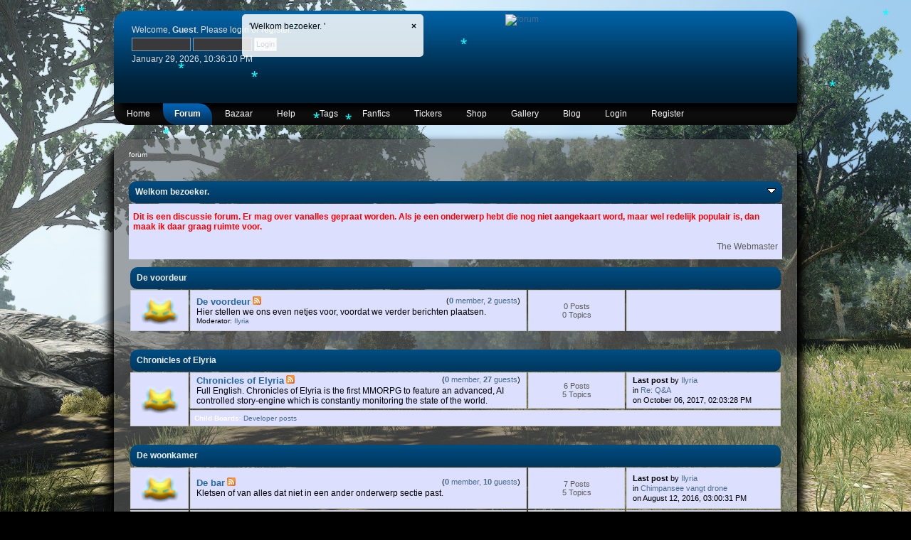

--- FILE ---
content_type: text/html; charset=UTF-8
request_url: http://blackdesertonline.nl/index.php?PHPSESSID=ovmjrpf6vckfp8gl4ggcf63tp2&action=forum
body_size: 5878
content:
<!DOCTYPE html PUBLIC "-//W3C//DTD XHTML 1.0 Transitional//EN" "http://www.w3.org/TR/xhtml1/DTD/xhtml1-transitional.dtd">
<html xmlns="http://www.w3.org/1999/xhtml">
<head>
    <link rel="stylesheet" type="text/css" href="http://blackdesertonline.nl/Themes/XPtsp/css/index.css?fin20" />
	<link rel="stylesheet" type="text/css" href="http://blackdesertonline.nl/Themes/default/css/webkit.css" />
	<script type="text/javascript" src="http://blackdesertonline.nl/Themes/default/scripts/script.js?rc5"></script>
    <script type="text/javascript" src="http://blackdesertonline.nl/Themes/XPtsp/scripts/theme.js?rc5"></script>
	<script type="text/javascript"><!-- // --><![CDATA[
		var smf_theme_url = "http://blackdesertonline.nl/Themes/XPtsp";
		var smf_default_theme_url = "http://blackdesertonline.nl/Themes/default";
		var smf_images_url = "http://blackdesertonline.nl/Themes/XPtsp/images";
		var smf_scripturl = "http://blackdesertonline.nl/index.php?PHPSESSID=ovmjrpf6vckfp8gl4ggcf63tp2&amp;";
		var smf_iso_case_folding = false;
		var smf_charset = "UTF-8";
		var ajax_notification_text = "Loading...";
		var ajax_notification_cancel_text = "Cancel";
	// ]]></script>
	<meta http-equiv="Content-Type" content="text/html; charset=UTF-8" />
	<meta name="description" content="forum - Index" />
	<meta name="keywords" content="muziek,aquarium,hobby,dieren, politiek,nederlands,belgisch" />
	<title>forum - Index</title>
	<meta name="robots" content="noindex" />
	<link rel="canonical" href="http://blackdesertonline.nl/index.php" />
	<link rel="help" href="http://blackdesertonline.nl/index.php?PHPSESSID=ovmjrpf6vckfp8gl4ggcf63tp2&amp;action=help" />
	<link rel="search" href="http://blackdesertonline.nl/index.php?PHPSESSID=ovmjrpf6vckfp8gl4ggcf63tp2&amp;action=search" />
	<link rel="contents" href="http://blackdesertonline.nl/index.php?PHPSESSID=ovmjrpf6vckfp8gl4ggcf63tp2&amp;" /><script type="text/javascript" src="http://blackdesertonline.nl/Themes/default/scripts/snowstorm.js"></script>
			<script type="text/javascript" language="JavaScript">
				snowStorm.flakesMax = 50;
				snowStorm.flakesMaxActive = 40;
				snowStorm.animationInterval = 50;
				
				
				snowStorm.followMouse = true;
				snowStorm.snowColor = "#00FFFF";
				snowStorm.snowCharacter = "*";
				snowStorm.snowStick = true;
				snowStorm.useMeltEffect = true;
				snowStorm.useTwinkleEffect = false;
				snowStorm.usePositionFixed = false;
				snowStorm.flakeLeftOffset = 0;
				snowStorm.flakeRightOffset = 0;
				snowStorm.flakeWidth = 24;
				snowStorm.flakeHeight = 24;
				snowStorm.vMaxX = 5;
				snowStorm.vMaxY = 4;
				snowStorm.zIndex = 0;
			</script>
			<style type="text/css">
			span.topic_author {
				color: #ffffff;
				font-weight: bold;
				-webkit-border-radius: 3px;
				-moz-border-radius: 3px;
				border-radius: 3px;
				background: #008000;
				padding: 2px 3px;
				text-align: center;
			}
			</style>
	<link rel="stylesheet" type="text/css" id="footermenu_css" href="http://blackdesertonline.nl/Themes/default/css/footermenu.css" />
	<script type="text/javascript" src="https://ajax.googleapis.com/ajax/libs/jquery/1.6.2/jquery.min.js"></script>
	<script type="text/javascript" src="http://blackdesertonline.nl/Themes/default/scripts/jquery.jgrowl.min.js"></script>
	<link rel="stylesheet" type="text/css" href="http://blackdesertonline.nl/Themes/default/css/jquery.jgrowl.css" />
	<script language="JavaScript" type="text/javascript"><!--
	jQuery.noConflict();
	jQuery(document).ready(function($){
	  $.jGrowl.defaults.position = 'center';
	  $.jGrowl("<a href='http://blackdesertonline.nl/index.php?action=register'>'Welkom bezoeker. '</a>", { life: 90000000, sticky: true });
	});
--></script>
	<link rel="stylesheet" type="text/css" id="portal_css" href="http://blackdesertonline.nl/Themes/default/css/portal.css" />
	<script type="text/javascript" src="http://blackdesertonline.nl/Themes/default/scripts/portal.js?235"></script>
	<script language="JavaScript" type="text/javascript"><!-- // --><![CDATA[
		var sp_images_url = "http://blackdesertonline.nl/Themes/default/images/sp";
		function sp_collapseBlock(id)
		{
			mode = document.getElementById("sp_block_" + id).style.display == "" ? 0 : 1;
			document.cookie = "sp_block_" + id + "=" + (mode ? 0 : 1);
			document.getElementById("sp_collapse_" + id).src = smf_images_url + (mode ? "/collapse.gif" : "/expand.gif");
			document.getElementById("sp_block_" + id).style.display = mode ? "" : "none";
		}
		function sp_collapseSide(id)
		{
			var sp_sides = new Array();
			sp_sides[1] = "sp_left";
			sp_sides[4] = "sp_right";
			mode = document.getElementById(sp_sides[id]).style.display == "" ? 0 : 1;
			document.cookie = sp_sides[id] + "=" + (mode ? 0 : 1);
			document.getElementById("sp_collapse_side" + id).src = sp_images_url + (mode ? "/collapse.png" : "/expand.png");
			document.getElementById(sp_sides[id]).style.display = mode ? "" : "none";
		}
		window.addEventListener("load", sp_image_resize, false);
	// ]]></script>
</head>
<body>
	<div id="wrapper" style="width: 75%">
		<div id="header">
			<div id="head-l">
				<div id="head-r">
					<div id="userarea" class="smalltext">Welcome, <strong>Guest</strong>. Please <a href="?action=login">login</a> or <a href="?action=register">register</a>.
						<script language="JavaScript" type="text/javascript" src="http://blackdesertonline.nl/Themes/default/scripts/sha1.js"></script>
						<form action="http://blackdesertonline.nl/index.php?PHPSESSID=ovmjrpf6vckfp8gl4ggcf63tp2&amp;action=login2" method="post" accept-charset="UTF-8" style="margin: 4px 0;" onsubmit="hashLoginPassword(this, '9fab7110bd4f247f7b52d963a73ec581');">
							<input type="text" name="user" class="userlog"  size="10" />
							<input type="password" name="passwrd" class="userlog"  size="10" />
							<input type="submit" value="Login" class="button_submit" />
							<input type="hidden" name="hash_passwrd" value="" />
						</form>January 29, 2026, 10:36:10 PM
					</div>
					<div id="logo">
						<a href="http://blackdesertonline.nl/index.php?PHPSESSID=ovmjrpf6vckfp8gl4ggcf63tp2&amp;"><img src="http://plaatjes.blackdesert.nl/albums/userpics/10001/normal_smflogo~0.png" alt="forum" title="forum" /></a>
					</div>
				</div>
			</div>
		</div>
		<div id="toolbar">
			
			<div id="topnav">
				<ul>
					<li id="button_home"><a class="" href="http://blackdesertonline.nl/index.php?PHPSESSID=ovmjrpf6vckfp8gl4ggcf63tp2&amp;">Home</a>
					</li>
					<li id="button_forum"><a class="active " href="http://blackdesertonline.nl/index.php?PHPSESSID=ovmjrpf6vckfp8gl4ggcf63tp2&amp;action=forum">Forum</a>
					</li>
					<li id="button_scl"><a class="" href="http://blackdesertonline.nl/index.php?PHPSESSID=ovmjrpf6vckfp8gl4ggcf63tp2&amp;action=scl">Bazaar</a>
					</li>
					<li id="button_help"><a class="" href="http://blackdesertonline.nl/index.php?PHPSESSID=ovmjrpf6vckfp8gl4ggcf63tp2&amp;action=help">Help</a>
					</li>
					<li id="button_tags"><a class="" href="http://blackdesertonline.nl/index.php?PHPSESSID=ovmjrpf6vckfp8gl4ggcf63tp2&amp;action=tags">Tags</a>
					</li>
					<li id="button_fanfics"><a class="" href="http://blackdesertonline.nl/index.php?PHPSESSID=ovmjrpf6vckfp8gl4ggcf63tp2&amp;action=fanfics">Fanfics</a>
						<ul>
							<li><a href="http://blackdesertonline.nl/index.php?PHPSESSID=ovmjrpf6vckfp8gl4ggcf63tp2&amp;action=fanfics;sa=search">Search</a>
							</li>
						</ul>
					</li>
					<li id="button_simpletickers"><a class="" href="http://blackdesertonline.nl/index.php?PHPSESSID=ovmjrpf6vckfp8gl4ggcf63tp2&amp;action=simpletickers">Tickers</a>
					</li>
					<li id="button_shop"><a class="" href="http://blackdesertonline.nl/index.php?PHPSESSID=ovmjrpf6vckfp8gl4ggcf63tp2&amp;action=shop">Shop</a>
					</li>
					<li id="button_gallery"><a class="" href="http://blackdesertonline.nl/index.php?PHPSESSID=ovmjrpf6vckfp8gl4ggcf63tp2&amp;action=gallery">Gallery</a>
					</li>
					<li id="button_blog"><a class="" href="http://blackdesertonline.nl/index.php?PHPSESSID=ovmjrpf6vckfp8gl4ggcf63tp2&amp;action=blog">Blog</a>
					</li>
					<li id="button_login"><a class="" href="http://blackdesertonline.nl/index.php?PHPSESSID=ovmjrpf6vckfp8gl4ggcf63tp2&amp;action=login">Login</a>
					</li>
					<li id="button_register"><a class="" href="http://blackdesertonline.nl/index.php?PHPSESSID=ovmjrpf6vckfp8gl4ggcf63tp2&amp;action=register">Register</a>
					</li>
				</ul>
			</div>
		</div>
		<div id="bodyarea">
			<div class="navigate_section">
				<ul>
					<li class="last"><a href="http://blackdesertonline.nl/index.php?PHPSESSID=ovmjrpf6vckfp8gl4ggcf63tp2&amp;action=forum"><span>forum</span></a>
					</li>
				</ul>
			</div>
	<table id="sp_main">
		<tr>
			<td id="sp_center">
	<div class="cat_bar">
		<h3 class="catbg">
			<a class="sp_float_right" style="padding-top: 7px;" href="javascript:void(0);" onclick="sp_collapseBlock('38')"><img id="sp_collapse_38" src="http://blackdesertonline.nl/Themes/XPtsp/images/collapse.gif" alt="*" /></a>
			Welkom bezoeker.
		</h3>
	</div>
	<div id="sp_block_38" class="sp_block_section_last" >
		<div class="windowbg">
			<span class="topslice"><span></span></span>
			<div class="sp_block">
								<span style="color: red;" class="bbc_color"><strong>Dit is een discussie forum. Er mag over vanalles gepraat worden. Als je een onderwerp hebt die nog niet aangekaart word, maar wel redelijk populair is, dan maak ik daar graag ruimte voor.</strong></span><br /><br /><div style="text-align: right;">The Webmaster</div>
			</div>
			<span class="botslice"><span></span></span>
		</div>
	</div>
				<br class="sp_side_clear" />
	<div id="boardindex_table">
		<table class="table_list">
			<tbody class="header" id="category_1">
				<tr>
					<td colspan="4">
						<div class="cat_bar">
							<h3 class="catbg">
								<a id="c1"></a>De voordeur
							</h3>
						</div>
					</td>
				</tr>
			</tbody>
			<tbody class="content" id="category_1_boards">
				<tr id="board_108" class="windowbg2">
					<td class="icon windowbg">
						<a href="http://blackdesertonline.nl/index.php/board,108.0.html?PHPSESSID=ovmjrpf6vckfp8gl4ggcf63tp2">
                            <img src="http://blackdesertonline.nl/Themes/XPtsp/images/on.png" alt="New Posts" title="New Posts" />
						</a>
					</td>
					<td class="info">
						<a class="subject" href="http://blackdesertonline.nl/index.php/board,108.0.html?PHPSESSID=ovmjrpf6vckfp8gl4ggcf63tp2" name="b108">De voordeur</a><span class="smalltext" style="float:right;">(<a href="http://blackdesertonline.nl/index.php?PHPSESSID=ovmjrpf6vckfp8gl4ggcf63tp2&amp;action=viewers;board=108" onclick="return reqWin(this.href);" title="Viewers browsing this board"><b>0</b> member, <b>2</b> guests</a>)</span>&nbsp;<a href="http://blackdesertonline.nl/index.php?PHPSESSID=ovmjrpf6vckfp8gl4ggcf63tp2&amp;action=.xml;board=108;type=rss"><img src="http://blackdesertonline.nl/Themes/XPtsp/images/rss.png" alt="rss" /></a>

						<p>Hier stellen we ons even netjes voor, voordat we verder berichten plaatsen.</p>
						<p class="moderators">Moderator: <a href="http://blackdesertonline.nl/index.php?PHPSESSID=ovmjrpf6vckfp8gl4ggcf63tp2&amp;action=profile;u=4" title="Board Moderator">Ilyria</a></p>
					</td>
					<td class="stats windowbg">
						<p>0 Posts <br />
						0 Topics
						</p>
					</td>
					<td class="lastpost">
					</td>
				</tr>
			</tbody>
			<tbody class="divider">
				<tr>
					<td colspan="4"></td>
				</tr>
			</tbody><tbody><tr><td colspan="4">			</td></tr></tbody>
			<tbody class="header" id="category_11">
				<tr>
					<td colspan="4">
						<div class="cat_bar">
							<h3 class="catbg">
								<a id="c11"></a>Chronicles of Elyria
							</h3>
						</div>
					</td>
				</tr>
			</tbody>
			<tbody class="content" id="category_11_boards">
				<tr id="board_117" class="windowbg2">
					<td class="icon windowbg" rowspan="2">
						<a href="http://blackdesertonline.nl/index.php/board,117.0.html?PHPSESSID=ovmjrpf6vckfp8gl4ggcf63tp2">
                            <img src="http://blackdesertonline.nl/Themes/XPtsp/images/on.png" alt="New Posts" title="New Posts" />
						</a>
					</td>
					<td class="info">
						<a class="subject" href="http://blackdesertonline.nl/index.php/board,117.0.html?PHPSESSID=ovmjrpf6vckfp8gl4ggcf63tp2" name="b117">Chronicles of Elyria</a><span class="smalltext" style="float:right;">(<a href="http://blackdesertonline.nl/index.php?PHPSESSID=ovmjrpf6vckfp8gl4ggcf63tp2&amp;action=viewers;board=117" onclick="return reqWin(this.href);" title="Viewers browsing this board"><b>0</b> member, <b>27</b> guests</a>)</span>&nbsp;<a href="http://blackdesertonline.nl/index.php?PHPSESSID=ovmjrpf6vckfp8gl4ggcf63tp2&amp;action=.xml;board=117;type=rss"><img src="http://blackdesertonline.nl/Themes/XPtsp/images/rss.png" alt="rss" /></a>

						<p>Full English. Chronicles of Elyria is the first MMORPG to feature an advanced, AI controlled story-engine which is constantly monitoring the state of the world.</p>
					</td>
					<td class="stats windowbg">
						<p>6 Posts <br />
						5 Topics
						</p>
					</td>
					<td class="lastpost">
						<p><strong>Last post</strong>  by <a href="http://blackdesertonline.nl/index.php?PHPSESSID=ovmjrpf6vckfp8gl4ggcf63tp2&amp;action=profile;u=4">Ilyria</a><br />
						in <a href="http://blackdesertonline.nl/index.php/topic,457.msg842.html?PHPSESSID=ovmjrpf6vckfp8gl4ggcf63tp2#new" title="Re: Q&amp;A">Re: Q&amp;A</a><br />
						on October 06, 2017, 02:03:28 PM
						</p>
					</td>
				</tr>
					<tr id="board_117_children">
						<td colspan="3" class="children windowbg">
							<strong>Child Boards</strong>: <a href="http://blackdesertonline.nl/index.php/board,118.0.html?PHPSESSID=ovmjrpf6vckfp8gl4ggcf63tp2" title="No New Posts (Topics: 4, Posts: 5)">Developer posts</a>
						</td>
					</tr>
			</tbody>
			<tbody class="divider">
				<tr>
					<td colspan="4"></td>
				</tr>
			</tbody><tbody><tr><td colspan="4">			</td></tr></tbody>
			<tbody class="header" id="category_10">
				<tr>
					<td colspan="4">
						<div class="cat_bar">
							<h3 class="catbg">
								<a id="c10"></a>De woonkamer
							</h3>
						</div>
					</td>
				</tr>
			</tbody>
			<tbody class="content" id="category_10_boards">
				<tr id="board_109" class="windowbg2">
					<td class="icon windowbg">
						<a href="http://blackdesertonline.nl/index.php/board,109.0.html?PHPSESSID=ovmjrpf6vckfp8gl4ggcf63tp2">
                            <img src="http://blackdesertonline.nl/Themes/XPtsp/images/on.png" alt="New Posts" title="New Posts" />
						</a>
					</td>
					<td class="info">
						<a class="subject" href="http://blackdesertonline.nl/index.php/board,109.0.html?PHPSESSID=ovmjrpf6vckfp8gl4ggcf63tp2" name="b109">De bar</a><span class="smalltext" style="float:right;">(<a href="http://blackdesertonline.nl/index.php?PHPSESSID=ovmjrpf6vckfp8gl4ggcf63tp2&amp;action=viewers;board=109" onclick="return reqWin(this.href);" title="Viewers browsing this board"><b>0</b> member, <b>10</b> guests</a>)</span>&nbsp;<a href="http://blackdesertonline.nl/index.php?PHPSESSID=ovmjrpf6vckfp8gl4ggcf63tp2&amp;action=.xml;board=109;type=rss"><img src="http://blackdesertonline.nl/Themes/XPtsp/images/rss.png" alt="rss" /></a>

						<p>Kletsen of van alles dat niet in een ander onderwerp sectie past.</p>
					</td>
					<td class="stats windowbg">
						<p>7 Posts <br />
						5 Topics
						</p>
					</td>
					<td class="lastpost">
						<p><strong>Last post</strong>  by <a href="http://blackdesertonline.nl/index.php?PHPSESSID=ovmjrpf6vckfp8gl4ggcf63tp2&amp;action=profile;u=4">Ilyria</a><br />
						in <a href="http://blackdesertonline.nl/index.php/topic,448.msg826.html?PHPSESSID=ovmjrpf6vckfp8gl4ggcf63tp2#new" title="Chimpansee vangt drone">Chimpansee vangt drone</a><br />
						on August 12, 2016, 03:00:31 PM
						</p>
					</td>
				</tr>
				<tr id="board_115" class="windowbg2">
					<td class="icon windowbg">
						<a href="http://blackdesertonline.nl/index.php/board,115.0.html?PHPSESSID=ovmjrpf6vckfp8gl4ggcf63tp2">
                            <img src="http://blackdesertonline.nl/Themes/XPtsp/images/on.png" alt="New Posts" title="New Posts" />
						</a>
					</td>
					<td class="info">
						<a class="subject" href="http://blackdesertonline.nl/index.php/board,115.0.html?PHPSESSID=ovmjrpf6vckfp8gl4ggcf63tp2" name="b115">Spam</a><span class="smalltext" style="float:right;">(<a href="http://blackdesertonline.nl/index.php?PHPSESSID=ovmjrpf6vckfp8gl4ggcf63tp2&amp;action=viewers;board=115" onclick="return reqWin(this.href);" title="Viewers browsing this board"><b>0</b> member, <b>12</b> guests</a>)</span>&nbsp;<a href="http://blackdesertonline.nl/index.php?PHPSESSID=ovmjrpf6vckfp8gl4ggcf63tp2&amp;action=.xml;board=115;type=rss"><img src="http://blackdesertonline.nl/Themes/XPtsp/images/rss.png" alt="rss" /></a>

						<p>Voor woord spelletjes en plaatjes spam.</p>
					</td>
					<td class="stats windowbg">
						<p>9 Posts <br />
						6 Topics
						</p>
					</td>
					<td class="lastpost">
						<p><strong>Last post</strong>  by <a href="http://blackdesertonline.nl/index.php?PHPSESSID=ovmjrpf6vckfp8gl4ggcf63tp2&amp;action=profile;u=1">Webmaster</a><br />
						in <a href="http://blackdesertonline.nl/index.php/topic,462.msg851.html?PHPSESSID=ovmjrpf6vckfp8gl4ggcf63tp2#new" title="Signature">Signature</a><br />
						on November 18, 2019, 10:40:38 AM
						</p>
					</td>
				</tr>
				<tr id="board_114" class="windowbg2">
					<td class="icon windowbg">
						<a href="http://blackdesertonline.nl/index.php/board,114.0.html?PHPSESSID=ovmjrpf6vckfp8gl4ggcf63tp2">
                            <img src="http://blackdesertonline.nl/Themes/XPtsp/images/on.png" alt="New Posts" title="New Posts" />
						</a>
					</td>
					<td class="info">
						<a class="subject" href="http://blackdesertonline.nl/index.php/board,114.0.html?PHPSESSID=ovmjrpf6vckfp8gl4ggcf63tp2" name="b114">Kunst</a>&nbsp;<a href="http://blackdesertonline.nl/index.php?PHPSESSID=ovmjrpf6vckfp8gl4ggcf63tp2&amp;action=.xml;board=114;type=rss"><img src="http://blackdesertonline.nl/Themes/XPtsp/images/rss.png" alt="rss" /></a>

						<p>Daar houden we van :)</p>
					</td>
					<td class="stats windowbg">
						<p>0 Posts <br />
						0 Topics
						</p>
					</td>
					<td class="lastpost">
					</td>
				</tr>
				<tr id="board_113" class="windowbg2">
					<td class="icon windowbg">
						<a href="http://blackdesertonline.nl/index.php/board,113.0.html?PHPSESSID=ovmjrpf6vckfp8gl4ggcf63tp2">
                            <img src="http://blackdesertonline.nl/Themes/XPtsp/images/on.png" alt="New Posts" title="New Posts" />
						</a>
					</td>
					<td class="info">
						<a class="subject" href="http://blackdesertonline.nl/index.php/board,113.0.html?PHPSESSID=ovmjrpf6vckfp8gl4ggcf63tp2" name="b113">Politiek</a><span class="smalltext" style="float:right;">(<a href="http://blackdesertonline.nl/index.php?PHPSESSID=ovmjrpf6vckfp8gl4ggcf63tp2&amp;action=viewers;board=113" onclick="return reqWin(this.href);" title="Viewers browsing this board"><b>0</b> member, <b>12</b> guests</a>)</span>&nbsp;<a href="http://blackdesertonline.nl/index.php?PHPSESSID=ovmjrpf6vckfp8gl4ggcf63tp2&amp;action=.xml;board=113;type=rss"><img src="http://blackdesertonline.nl/Themes/XPtsp/images/rss.png" alt="rss" /></a>

						<p>Zwaar beladen misschien, maar we blijven vriendelijk tegen elkaar.</p>
					</td>
					<td class="stats windowbg">
						<p>6 Posts <br />
						2 Topics
						</p>
					</td>
					<td class="lastpost">
						<p><strong>Last post</strong>  by <a href="http://blackdesertonline.nl/index.php?PHPSESSID=ovmjrpf6vckfp8gl4ggcf63tp2&amp;action=profile;u=1">Webmaster</a><br />
						in <a href="http://blackdesertonline.nl/index.php/topic,443.msg843.html?PHPSESSID=ovmjrpf6vckfp8gl4ggcf63tp2#new" title="Re: Brexit, heeft het enig nut voor de engelsen?">Re: Brexit, heeft het en...</a><br />
						on July 22, 2018, 10:24:30 AM
						</p>
					</td>
				</tr>
				<tr id="board_111" class="windowbg2">
					<td class="icon windowbg">
						<a href="http://blackdesertonline.nl/index.php/board,111.0.html?PHPSESSID=ovmjrpf6vckfp8gl4ggcf63tp2">
                            <img src="http://blackdesertonline.nl/Themes/XPtsp/images/on.png" alt="New Posts" title="New Posts" />
						</a>
					</td>
					<td class="info">
						<a class="subject" href="http://blackdesertonline.nl/index.php/board,111.0.html?PHPSESSID=ovmjrpf6vckfp8gl4ggcf63tp2" name="b111">Muziek</a><span class="smalltext" style="float:right;">(<a href="http://blackdesertonline.nl/index.php?PHPSESSID=ovmjrpf6vckfp8gl4ggcf63tp2&amp;action=viewers;board=111" onclick="return reqWin(this.href);" title="Viewers browsing this board"><b>0</b> member, <b>9</b> guests</a>)</span>&nbsp;<a href="http://blackdesertonline.nl/index.php?PHPSESSID=ovmjrpf6vckfp8gl4ggcf63tp2&amp;action=.xml;board=111;type=rss"><img src="http://blackdesertonline.nl/Themes/XPtsp/images/rss.png" alt="rss" /></a>

						<p>Waar luister je naar en laat ons ook wat horen.</p>
					</td>
					<td class="stats windowbg">
						<p>9 Posts <br />
						1 Topics
						</p>
					</td>
					<td class="lastpost">
						<p><strong>Last post</strong>  by <a href="http://blackdesertonline.nl/index.php?PHPSESSID=ovmjrpf6vckfp8gl4ggcf63tp2&amp;action=profile;u=4">Ilyria</a><br />
						in <a href="http://blackdesertonline.nl/index.php/topic,427.msg836.html?PHPSESSID=ovmjrpf6vckfp8gl4ggcf63tp2#new" title="Re: Song of today">Re: Song of today</a><br />
						on September 14, 2017, 12:37:35 PM
						</p>
					</td>
				</tr>
				<tr id="board_112" class="windowbg2">
					<td class="icon windowbg">
						<a href="http://blackdesertonline.nl/index.php/board,112.0.html?PHPSESSID=ovmjrpf6vckfp8gl4ggcf63tp2">
                            <img src="http://blackdesertonline.nl/Themes/XPtsp/images/on.png" alt="New Posts" title="New Posts" />
						</a>
					</td>
					<td class="info">
						<a class="subject" href="http://blackdesertonline.nl/index.php/board,112.0.html?PHPSESSID=ovmjrpf6vckfp8gl4ggcf63tp2" name="b112">Films</a><span class="smalltext" style="float:right;">(<a href="http://blackdesertonline.nl/index.php?PHPSESSID=ovmjrpf6vckfp8gl4ggcf63tp2&amp;action=viewers;board=112" onclick="return reqWin(this.href);" title="Viewers browsing this board"><b>0</b> member, <b>12</b> guests</a>)</span>&nbsp;<a href="http://blackdesertonline.nl/index.php?PHPSESSID=ovmjrpf6vckfp8gl4ggcf63tp2&amp;action=.xml;board=112;type=rss"><img src="http://blackdesertonline.nl/Themes/XPtsp/images/rss.png" alt="rss" /></a>

						<p>Welke film heb je gezien en wat vind je er van.</p>
					</td>
					<td class="stats windowbg">
						<p>1 Posts <br />
						1 Topics
						</p>
					</td>
					<td class="lastpost">
						<p><strong>Last post</strong>  by <a href="http://blackdesertonline.nl/index.php?PHPSESSID=ovmjrpf6vckfp8gl4ggcf63tp2&amp;action=profile;u=4">Ilyria</a><br />
						in <a href="http://blackdesertonline.nl/index.php/topic,446.msg824.html?PHPSESSID=ovmjrpf6vckfp8gl4ggcf63tp2#new" title="Ik gebruik adblock">Ik gebruik adblock</a><br />
						on July 29, 2016, 02:32:34 PM
						</p>
					</td>
				</tr>
				<tr id="board_110" class="windowbg2">
					<td class="icon windowbg">
						<a href="http://blackdesertonline.nl/index.php/board,110.0.html?PHPSESSID=ovmjrpf6vckfp8gl4ggcf63tp2">
                            <img src="http://blackdesertonline.nl/Themes/XPtsp/images/on.png" alt="New Posts" title="New Posts" />
						</a>
					</td>
					<td class="info">
						<a class="subject" href="http://blackdesertonline.nl/index.php/board,110.0.html?PHPSESSID=ovmjrpf6vckfp8gl4ggcf63tp2" name="b110">Games</a><span class="smalltext" style="float:right;">(<a href="http://blackdesertonline.nl/index.php?PHPSESSID=ovmjrpf6vckfp8gl4ggcf63tp2&amp;action=viewers;board=110" onclick="return reqWin(this.href);" title="Viewers browsing this board"><b>0</b> member, <b>21</b> guests</a>)</span>&nbsp;<a href="http://blackdesertonline.nl/index.php?PHPSESSID=ovmjrpf6vckfp8gl4ggcf63tp2&amp;action=.xml;board=110;type=rss"><img src="http://blackdesertonline.nl/Themes/XPtsp/images/rss.png" alt="rss" /></a>

						<p>Wat voor online games speel je.</p>
					</td>
					<td class="stats windowbg">
						<p>15 Posts <br />
						9 Topics
						</p>
					</td>
					<td class="lastpost">
						<p><strong>Last post</strong>  by <a href="http://blackdesertonline.nl/index.php?PHPSESSID=ovmjrpf6vckfp8gl4ggcf63tp2&amp;action=profile;u=4">Ilyria</a><br />
						in <a href="http://blackdesertonline.nl/index.php/topic,450.msg833.html?PHPSESSID=ovmjrpf6vckfp8gl4ggcf63tp2#new" title="Re: Naval Action">Re: Naval Action</a><br />
						on March 15, 2017, 12:07:28 PM
						</p>
					</td>
				</tr>
				<tr id="board_116" class="windowbg2">
					<td class="icon windowbg">
						<a href="http://blackdesertonline.nl/index.php/board,116.0.html?PHPSESSID=ovmjrpf6vckfp8gl4ggcf63tp2">
                            <img src="http://blackdesertonline.nl/Themes/XPtsp/images/on.png" alt="New Posts" title="New Posts" />
						</a>
					</td>
					<td class="info">
						<a class="subject" href="http://blackdesertonline.nl/index.php/board,116.0.html?PHPSESSID=ovmjrpf6vckfp8gl4ggcf63tp2" name="b116">Blog</a><span class="smalltext" style="float:right;">(<a href="http://blackdesertonline.nl/index.php?PHPSESSID=ovmjrpf6vckfp8gl4ggcf63tp2&amp;action=viewers;board=116" onclick="return reqWin(this.href);" title="Viewers browsing this board"><b>0</b> member, <b>10</b> guests</a>)</span>&nbsp;<a href="http://blackdesertonline.nl/index.php?PHPSESSID=ovmjrpf6vckfp8gl4ggcf63tp2&amp;action=.xml;board=116;type=rss"><img src="http://blackdesertonline.nl/Themes/XPtsp/images/rss.png" alt="rss" /></a>

						<p>Jouw eigen blog</p>
						<p class="moderators">Moderator: <a href="http://blackdesertonline.nl/index.php?PHPSESSID=ovmjrpf6vckfp8gl4ggcf63tp2&amp;action=profile;u=4" title="Board Moderator">Ilyria</a></p>
					</td>
					<td class="stats windowbg">
						<p>3 Posts <br />
						2 Topics
						</p>
					</td>
					<td class="lastpost">
						<p><strong>Last post</strong>  by <a href="http://blackdesertonline.nl/index.php?PHPSESSID=ovmjrpf6vckfp8gl4ggcf63tp2&amp;action=profile;u=4">Ilyria</a><br />
						in <a href="http://blackdesertonline.nl/index.php/topic,461.msg850.html?PHPSESSID=ovmjrpf6vckfp8gl4ggcf63tp2#new" title="Re: Test topic">Re: Test topic</a><br />
						on January 09, 2019, 03:14:01 PM
						</p>
					</td>
				</tr>
			</tbody>
			<tbody class="divider">
				<tr>
					<td colspan="4"></td>
				</tr>
			</tbody><tbody><tr><td colspan="4">			</td></tr></tbody>
		</table>
	</div>
	<div id="posting_icons" class="flow_hidden">
		<ul class="reset">
			<li class="floatleft"><img src="http://blackdesertonline.nl/Themes/XPtsp/images/new_none.png" alt="" /> No New Posts</li>
			<li class="floatleft"><img src="http://blackdesertonline.nl/Themes/XPtsp/images/new_redirect.png" alt="" /> Redirect Board</li>
		</ul>
	</div>
	<span class="clear upperframe"><span></span></span>
	<div class="roundframe"><div class="innerframe">
		<div class="cat_bar">
			<h3 class="catbg">
				<img class="icon" id="upshrink_ic" src="http://blackdesertonline.nl/Themes/XPtsp/images/collapse.gif" alt="*" title="Shrink or expand the header." style="display: none;" />
				forum - Info Center
			</h3>
		</div>
		<div id="upshrinkHeaderIC">
			<div class="title_barIC">
				<h4 class="titlebg">
					<span class="ie6_header floatleft">
						<a href="http://blackdesertonline.nl/index.php?PHPSESSID=ovmjrpf6vckfp8gl4ggcf63tp2&amp;action=stats"><img class="icon" src="http://blackdesertonline.nl/Themes/XPtsp/images/icons/info.gif" alt="Forum Stats" /></a>
						Forum Stats
					</span>
				</h4>
			</div>
			<p>
				66 Posts in 38 Topics by 5 Members. Latest Member: <strong> <a href="http://blackdesertonline.nl/index.php?PHPSESSID=ovmjrpf6vckfp8gl4ggcf63tp2&amp;action=profile;u=67">Vinctos</a></strong><br />
				Latest Post: <strong>&quot;<a href="http://blackdesertonline.nl/index.php/topic,462.msg851.html?PHPSESSID=ovmjrpf6vckfp8gl4ggcf63tp2#new" title="Signature">Signature</a>&quot;</strong>  ( November 18, 2019, 10:40:38 AM )<br />
				<a href="http://blackdesertonline.nl/index.php?PHPSESSID=ovmjrpf6vckfp8gl4ggcf63tp2&amp;action=recent">View the most recent posts on the forum.</a>
			</p>
			<div class="title_barIC">
				<h4 class="titlebg">
					<span class="ie6_header floatleft">
						<img class="icon" src="http://blackdesertonline.nl/Themes/XPtsp/images/icons/online.gif" alt="Users Online" />
						Users Online
					</span>
				</h4>
			</div>
			<p class="inline stats">
				168 Guests, 3 Users (2 Hidden)
			</p>
			<p class="inline smalltext">
			</p>
			<p class="last smalltext">
				Most Online Today: <strong>3</strong>.
				Most Online Ever: 90 (July 19, 2014, 10:33:57 PM)
			</p>
			<div class="title_barIC">
				<h4 class="titlebg">
					<span class="ie6_header floatleft">
						<img class="icon" src="http://blackdesertonline.nl/Themes/XPtsp/images/icons/online.gif" alt="Users Online" />Users Logged In Last 7 Days
					</span>
				</h4>
			</div>
			<p class="inline smalltext">Total: <b>0</b>
			</p>
		</div>
	</div></div>
	<span class="lowerframe"><span></span></span>
	<script type="text/javascript"><!-- // --><![CDATA[
		var oInfoCenterToggle = new smc_Toggle({
			bToggleEnabled: true,
			bCurrentlyCollapsed: false,
			aSwappableContainers: [
				'upshrinkHeaderIC'
			],
			aSwapImages: [
				{
					sId: 'upshrink_ic',
					srcExpanded: smf_images_url + '/collapse.gif',
					altExpanded: 'Shrink or expand the header.',
					srcCollapsed: smf_images_url + '/expand.gif',
					altCollapsed: 'Shrink or expand the header.'
				}
			],
			oThemeOptions: {
				bUseThemeSettings: false,
				sOptionName: 'collapse_header_ic',
				sSessionVar: 'e7caf3e',
				sSessionId: '9fab7110bd4f247f7b52d963a73ec581'
			},
			oCookieOptions: {
				bUseCookie: true,
				sCookieName: 'upshrinkIC'
			}
		});
	// ]]></script>
			</td>
		</tr>
	</table><table cellpadding="7" cellspacing="0" id="footermenu">
		<tr>
			<td>
				<p>Daum</p>
				<a href="http://black.game.daum.net/black/index.daum">Officiële site</a>
			</td>
		</tr>
	</table>
		</div>
		<div id="footer">
			<div id="foot-l">
				<div id="foot-r">
					<div id="footerarea">
						<div id="footer_section">
							<div class="frame">
								<ul class="reset">
									<li class="copyright" style="line-height: 1.5em;">
			<span class="smalltext" style="display: inline; visibility: visible; font-family: Verdana, Arial, sans-serif;"><a href="?action=credits" title="Simple Machines Forum" target="_blank" class="new_win">SMF 2.0.10</a> |
 <a href="http://www.simplemachines.org/about/smf/license.php" title="License" target="_blank" class="new_win">SMF &copy; 2015</a>, <a href="http://www.simplemachines.org" title="Simple Machines" target="_blank" class="new_win">Simple Machines</a><br /><span class="smalltext"><a href="http://www.smfads.com" target="_blank">SMFAds</a> for <a href="http://www.createaforum.com" title="Forum Hosting">Free Forums</a></span><br /><span class="smalltext">Referrals System by <a href="http://www.createaforum.com" title="Forum Hosting" target="_blank">CreateAForum.com</a></span><br /><a href="http://www.simpleportal.net/" target="_blank" class="new_win">SimplePortal 2.3.5 &copy; 2008-2012, SimplePortal</a>
			</span></li>
									<li><strong>XPtsp.com</strong> by, <a href="http://www.xptsp.com.com/" target="_blank" class="new_win" title=""><span>XPtsp.com</span></a></li>
									
				<li><a href="http://blackdesertonline.nl/index.php?PHPSESSID=ovmjrpf6vckfp8gl4ggcf63tp2&amp;action=sitemap" title="Sitemap"><span>Sitemap</span></a></li>
			<li><a id="button_xhtml" href="http://validator.w3.org/check?uri=referer" target="_blank" class="new_win" title="Valid XHTML 1.0!"><span>XHTML</span></a></li>
									
									<li class="last"><a id="button_wap2" href="http://blackdesertonline.nl/index.php?PHPSESSID=ovmjrpf6vckfp8gl4ggcf63tp2&amp;wap2" class="new_win"><span>WAP2</span></a></li>
								</ul>
								<p>Page created in 0.19 seconds with 25 queries.</p>
							</div>
						</div>
					</div>
				</div>
			</div>
		</div>
	</div>
</body></html>

--- FILE ---
content_type: text/javascript
request_url: http://blackdesertonline.nl/Themes/default/scripts/snowstorm.js
body_size: 15911
content:
/*
   DHTML Snowstorm! OO-style Jascript-based Snow effect
   ----------------------------------------------------
   Version 1.4.20091115 (Previous rev: v1.3.20081215)
   Code by Scott Schiller - http://schillmania.com
   ----------------------------------------------------
  
   Initializes after body onload() by default (via addEventHandler() call at bottom.)
   To customize properties, edit below or override configuration after this script
   has run (but before body.onload), eg. snowStorm.snowStick = false;

*/

var snowStorm = null;

function SnowStorm() {

  // --- PROPERTIES ---

  this.flakesMax = 128;           // Limit total amount of snow made (falling + sticking)
  this.flakesMaxActive = 64;      // Limit amount of snow falling at once (less = lower CPU use)
  this.animationInterval = 33;    // Theoretical "miliseconds per frame" measurement. 20 = fast + smooth, but high CPU use. 50 = more conservative, but slower
  this.flakeBottom = null;        // Integer for Y axis snow limit, 0 or null for "full-screen" snow effect
  this.targetElement = null;      // element which snow will be appended to (document body if null/undefined) - can be an element ID string, or a DOM node reference
  this.followMouse = true;        // Snow will change movement with the user's mouse
  this.snowColor = '#fff';        // Don't eat (or use?) yellow snow.
  this.snowCharacter = '&bull;';  // &bull; = bullet, &middot; is square on some systems etc.
  this.snowStick = true;          // Whether or not snow should "stick" at the bottom. When off, will never collect.
  this.useMeltEffect = true;      // When recycling fallen snow (or rarely, when falling), have it "melt" and fade out if browser supports it
  this.useTwinkleEffect = false;  // Allow snow to randomly "flicker" in and out of view while falling
  this.usePositionFixed = false;  // true = snow not affected by window scroll. may increase CPU load, disabled by default - if enabled, used only where supported

  // --- less-used bits ---

  this.flakeLeftOffset = 0;       // amount to subtract from edges of container
  this.flakeRightOffset = 0;      // amount to subtract from edges of container
  this.flakeWidth = 8;            // max pixel width for snow element
  this.flakeHeight = 8;           // max pixel height for snow element
  this.vMaxX = 5;                 // Maximum X velocity range for snow
  this.vMaxY = 4;                 // Maximum Y velocity range
  this.zIndex = 0;                // CSS stacking order applied to each snowflake

  // --- End of user section ---

  // jslint global declarations
  /*global window, document, navigator, clearInterval, setInterval */

  var addEvent = (typeof(window.attachEvent)=='undefined'?function(o,evtName,evtHandler) {
	return o.addEventListener(evtName,evtHandler,false);
  }:function(o,evtName,evtHandler) {
	return o.attachEvent('on'+evtName,evtHandler);
  });

  var removeEvent = (typeof(window.attachEvent)=='undefined'?function(o,evtName,evtHandler) {
    return o.removeEventListener(evtName,evtHandler,false);
  }:function(o,evtName,evtHandler) {
	return o.detachEvent('on'+evtName,evtHandler);
  });

  function rnd(n,min) {
    if (isNaN(min)) {
	  min = 0;
	}
    return (Math.random()*n)+min;
  }

  function plusMinus(n) {
    return (parseInt(rnd(2),10)==1?n*-1:n);
  }

  var s = this;
  var storm = this;
  this.timers = [];
  this.flakes = [];
  this.disabled = false;
  this.active = false;

  var isIE = navigator.userAgent.match(/msie/i);
  var isIE6 = navigator.userAgent.match(/msie 6/i);
  var isOldIE = (isIE && (isIE6 || navigator.userAgent.match(/msie 5/i)));
  var isWin9X = navigator.appVersion.match(/windows 98/i);
  var isiPhone = navigator.userAgent.match(/iphone/i);
  var isBackCompatIE = (isIE && document.compatMode == 'BackCompat');
  var noFixed = ((isBackCompatIE || isIE6 || isiPhone)?true:false);
  var screenX = null;
  var screenX2 = null;
  var screenY = null;
  var scrollY = null;
  var vRndX = null;
  var vRndY = null;
  var windOffset = 1;
  var windMultiplier = 2;
  var flakeTypes = 6;
  var fixedForEverything = false;
  var opacitySupported = (function(){
    try {
	  document.createElement('div').style.opacity = '0.5';
    } catch (e) {
	  return false;
    }
    return true;
  })();
  var docFrag = document.createDocumentFragment();
  if (s.flakeLeftOffset === null) {
	s.flakeLeftOffset = 0;
  }
  if (s.flakeRightOffset === null) {
	s.flakeRightOffset = 0;
  }

  this.meltFrameCount = 20;
  this.meltFrames = [];
  for (var i=0; i<this.meltFrameCount; i++) {
	this.meltFrames.push(1-(i/this.meltFrameCount));
  }

  this.randomizeWind = function() {
    vRndX = plusMinus(rnd(s.vMaxX,0.2));
    vRndY = rnd(s.vMaxY,0.2);
    if (this.flakes) {
      for (var i=0; i<this.flakes.length; i++) {
        if (this.flakes[i].active) {
          this.flakes[i].setVelocities();
		}
      }
    }
  };

  this.scrollHandler = function() {
    // "attach" snowflakes to bottom of window if no absolute bottom value was given
    scrollY = (s.flakeBottom?0:parseInt(window.scrollY||document.documentElement.scrollTop||document.body.scrollTop,10));
    if (isNaN(scrollY)) {
	  scrollY = 0; // Netscape 6 scroll fix
	}
    if (!fixedForEverything && !s.flakeBottom && s.flakes) {
      for (var i=s.flakes.length; i--;) {
        if (s.flakes[i].active === 0) {
	      s.flakes[i].stick();
		}
      }
    }
  };

  this.resizeHandler = function() {
    if (window.innerWidth || window.innerHeight) {
      screenX = window.innerWidth-(!isIE?16:2)-s.flakeRightOffset;
      screenY = (s.flakeBottom?s.flakeBottom:window.innerHeight);
    } else {
      screenX = (document.documentElement.clientWidth||document.body.clientWidth||document.body.scrollWidth)-(!isIE?8:0)-s.flakeRightOffset;
      screenY = s.flakeBottom?s.flakeBottom:(document.documentElement.clientHeight||document.body.clientHeight||document.body.scrollHeight);
    }
    screenX2 = parseInt(screenX/2,10);
  };

  this.resizeHandlerAlt = function() {
    screenX = s.targetElement.offsetLeft+s.targetElement.offsetWidth-s.flakeRightOffset;
    screenY = s.flakeBottom?s.flakeBottom:s.targetElement.offsetTop+s.targetElement.offsetHeight;
    screenX2 = parseInt(screenX/2,10);
  };

  this.freeze = function() {
    // pause animation
    if (!s.disabled) {
      s.disabled = 1;
    } else {
      return false;
    }
    for (var i=s.timers.length; i--;) {
      clearInterval(s.timers[i]);
    }
  };

  this.resume = function() {
    if (s.disabled) {
       s.disabled = 0;
    } else {
      return false;
    }
    s.timerInit();
  };

  this.toggleSnow = function() {
    if (!s.flakes.length) {
      // first run
      s.start();
    } else {
      s.active = !s.active;
      if (s.active) {
        s.show();
        s.resume();
      } else {
        s.stop();
        s.freeze();
      }
    }
  };

  this.stop = function() {
    this.freeze();
    for (var i=this.flakes.length; i--;) {
      this.flakes[i].o.style.display = 'none';
    }
    removeEvent(window,'scroll',s.scrollHandler);
    removeEvent(window,'resize',s.resizeHandler);
    if (!isOldIE) {
      removeEvent(window,'blur',s.freeze);
      removeEvent(window,'focus',s.resume);
    }
  };

  this.show = function() {
    for (var i=this.flakes.length; i--;) {
      this.flakes[i].o.style.display = 'block';
    }
  };

  this.SnowFlake = function(parent,type,x,y) {
    var s = this;
    var storm = parent;
    this.type = type;
    this.x = x||parseInt(rnd(screenX-20),10);
    this.y = (!isNaN(y)?y:-rnd(screenY)-12);
    this.vX = null;
    this.vY = null;
    this.vAmpTypes = [1,1.2,1.4,1.6,1.8]; // "amplification" for vX/vY (based on flake size/type)
    this.vAmp = this.vAmpTypes[this.type];
    this.melting = false;
    this.meltFrameCount = storm.meltFrameCount;
    this.meltFrames = storm.meltFrames;
    this.meltFrame = 0;
    this.twinkleFrame = 0;
    this.active = 1;
    this.fontSize = storm.flakeHeight;
    this.o = document.createElement('div');
    this.o.innerHTML = storm.snowCharacter;
    this.o.style.color = storm.snowColor;
    this.o.style.position = (fixedForEverything?'fixed':'absolute');
    this.o.style.width = storm.flakeWidth+'px';
    //this.o.style.height = storm.flakeHeight+'px';
    if (storm.snowCharacter == '*')
    {
    	this.o.style.height = storm.flakeHeight/2+'px';
    }
    else if (storm.snowCharacter == '�' || storm.snowCharacter == '&bull;')
    {
    	var oldHeight = parseInt(storm.flakeHeight);
    	var newHeight = parseInt(storm.flakeHeight/3);
    	this.o.style.height = oldHeight - newHeight + 'px';
    }
    else
    {
    	this.o.style.height = storm.flakeHeight+'px';
    }
    this.o.style.fontFamily = 'arial,verdana';
    this.o.style.overflow = 'hidden';
    this.o.style.fontWeight = 'normal';
    this.o.style.zIndex = storm.zIndex;
    docFrag.appendChild(this.o);

    this.refresh = function() {
	  if (isNaN(s.x) || isNaN(s.y)) {
		// safety check
		return false;
	  }
      s.o.style.left = s.x+'px';
      s.o.style.top = s.y+'px';
    };

    this.stick = function() {
      if (noFixed || (storm.targetElement != document.documentElement && storm.targetElement != document.body)) {
        s.o.style.top = (screenY+scrollY-storm.flakeHeight)+'px';
      } else if (storm.flakeBottom) {
	    s.o.style.top = storm.flakeBottom+'px';
	  } else {
        s.o.style.display = 'none';
	    s.o.style.top = 'auto';
        s.o.style.bottom = '0px';
	    s.o.style.position = 'fixed';
        s.o.style.display = 'block';
      }
    };

    this.vCheck = function() {
      if (s.vX>=0 && s.vX<0.2) {
        s.vX = 0.2;
      } else if (s.vX<0 && s.vX>-0.2) {
        s.vX = -0.2;
      }
      if (s.vY>=0 && s.vY<0.2) {
        s.vY = 0.2;
      }
    };

    this.move = function() {
      var vX = s.vX*windOffset;
      s.x += vX;
      s.y += (s.vY*s.vAmp);
      if (s.x >= screenX || screenX-s.x < storm.flakeWidth) { // X-axis scroll check
        s.x = 0;
      } else if (vX < 0 && s.x-storm.flakeLeftOffset<0-storm.flakeWidth) {
        s.x = screenX-storm.flakeWidth-1; // flakeWidth;
      }
      s.refresh();
      var yDiff = screenY+scrollY-s.y;
      if (yDiff<storm.flakeHeight) {
        s.active = 0;
	    if (storm.snowStick) {
          s.stick();
	    } else {
	      s.recycle();
	    }
      } else {
	    if (storm.useMeltEffect && s.active && s.type < 3 && !s.melting && Math.random()>0.998) {
	      // ~1/1000 chance of melting mid-air, with each frame
	      s.melting = true;
	      s.melt();
	      // only incrementally melt one frame
	      // s.melting = false;
	    }
	    if (storm.useTwinkleEffect) {
		  if (!s.twinkleFrame) {
			if (Math.random()>0.9) {
		      s.twinkleFrame = parseInt(Math.random()*20,10);
		    }
		  } else {
			s.twinkleFrame--;
			s.o.style.visibility = (s.twinkleFrame && s.twinkleFrame%2===0?'hidden':'visible');
		  }
	    }
      }
    };

    this.animate = function() {
      // main animation loop
      // move, check status, die etc.
      s.move();
    };

    this.setVelocities = function() {
      s.vX = vRndX+rnd(storm.vMaxX*0.12,0.1);
      s.vY = vRndY+rnd(storm.vMaxY*0.12,0.1);
    };

	this.setOpacity = function(o,opacity) {
	  if (!opacitySupported) {
		return false;
	  }
	  o.style.opacity = opacity;
	};

    this.melt = function() {
	  if (!storm.useMeltEffect || !s.melting) {
		s.recycle();
	  } else {
		if (s.meltFrame < s.meltFrameCount) {
		  s.meltFrame++;
		  s.setOpacity(s.o,s.meltFrames[s.meltFrame]);
		  s.o.style.fontSize = s.fontSize-(s.fontSize*(s.meltFrame/s.meltFrameCount))+'px';
		  s.o.style.lineHeight = storm.flakeHeight+2+(storm.flakeHeight*0.75*(s.meltFrame/s.meltFrameCount))+'px';
		} else {
		  s.recycle();
		}
	  }
    };

    this.recycle = function() {
      s.o.style.display = 'none';
      s.o.style.position = (fixedForEverything?'fixed':'absolute');
      s.o.style.bottom = 'auto';
      s.setVelocities();
      s.vCheck();
	  s.meltFrame = 0;
	  s.melting = false;
	  s.setOpacity(s.o,1);
	  s.o.style.padding = '0px';
	  s.o.style.margin = '0px';
	  s.o.style.fontSize = s.fontSize+'px';
	  s.o.style.lineHeight = (storm.flakeHeight+2)+'px';
	  s.o.style.textAlign = 'center';
	  s.o.style.verticalAlign = 'baseline';
      s.x = parseInt(rnd(screenX-storm.flakeWidth-20),10);
      s.y = parseInt(rnd(screenY)*-1,10)-storm.flakeHeight;
      s.refresh();
      s.o.style.display = 'block';
      s.active = 1;
    };

    this.recycle(); // set up x/y coords etc.
    this.refresh();

  };

  this.snow = function() {
    var active = 0;
    var used = 0;
    var waiting = 0;
    var flake = null;
    for (var i=s.flakes.length; i--;) {
      if (s.flakes[i].active == 1) {
        s.flakes[i].move();
        active++;
      } else if (s.flakes[i].active === 0) {
        used++;
      } else {
        waiting++;
      }
      if (s.flakes[i].melting) {
	    s.flakes[i].melt();
	  }
    }
    if (active<s.flakesMaxActive) {
      flake = s.flakes[parseInt(rnd(s.flakes.length),10)];
      if (flake.active === 0) {
        flake.melting = true;
      }
    }
  };

  this.mouseMove = function(e) {
    if (!s.followMouse) {
	  return true;
	}
    var x = parseInt(e.clientX,10);
    if (x<screenX2) {
      windOffset = -windMultiplier+(x/screenX2*windMultiplier);
    } else {
      x -= screenX2;
      windOffset = (x/screenX2)*windMultiplier;
    }
  };

  this.createSnow = function(limit,allowInactive) {
    for (var i=0; i<limit; i++) {
      s.flakes[s.flakes.length] = new s.SnowFlake(s,parseInt(rnd(flakeTypes),10));
      if (allowInactive || i>s.flakesMaxActive) {
	    s.flakes[s.flakes.length-1].active = -1;
	  }
    }
    storm.targetElement.appendChild(docFrag);
  };

  this.timerInit = function() {
    s.timers = (!isWin9X?[setInterval(s.snow,s.animationInterval)]:[setInterval(s.snow,s.animationInterval*3),setInterval(s.snow,s.animationInterval)]);
  };

  this.init = function() {
    s.randomizeWind();
    s.createSnow(s.flakesMax); // create initial batch
    addEvent(window,'resize',s.resizeHandler);
    addEvent(window,'scroll',s.scrollHandler);
    if (!isOldIE) {
      addEvent(window,'blur',s.freeze);
      addEvent(window,'focus',s.resume);
    }
    s.resizeHandler();
    s.scrollHandler();
    if (s.followMouse) {
      addEvent(document,'mousemove',s.mouseMove);
    }
    s.animationInterval = Math.max(20,s.animationInterval);
    s.timerInit();
  };

  var didInit = false;

  this.start = function(bFromOnLoad) {
	if (!didInit) {
	  didInit = true;
	} else if (bFromOnLoad) {
	  // already loaded and running
	  return true;
	}
    if (typeof s.targetElement == 'string') {
	  var targetID = s.targetElement;
      s.targetElement = document.getElementById(targetID);
      if (!s.targetElement) {
	    throw new Error('Snowstorm: Unable to get targetElement "'+targetID+'"');
	  }
    }
	if (!s.targetElement) {
	  s.targetElement = (!isIE?(document.documentElement?document.documentElement:document.body):document.body);
	}
    if (s.targetElement != document.documentElement && s.targetElement != document.body) {
	  s.resizeHandler = s.resizeHandlerAlt; // re-map handler to get element instead of screen dimensions
	}
    s.resizeHandler(); // get bounding box elements
    s.usePositionFixed = (s.usePositionFixed && !noFixed); // whether or not position:fixed is supported
    fixedForEverything = s.usePositionFixed;
    if (screenX && screenY && !s.disabled) {
      s.init();
      s.active = true;
    }
  };

  function doStart() {
	  s.start(true);
  }

  if (document.addEventListener) {
    // safari 3.0.4 doesn't do DOMContentLoaded, maybe others - use a fallback to be safe.
    document.addEventListener('DOMContentLoaded',doStart,false);
    window.addEventListener('load',doStart,false);
  } else {
    addEvent(window,'load',doStart);
  }

}

snowStorm = new SnowStorm();
